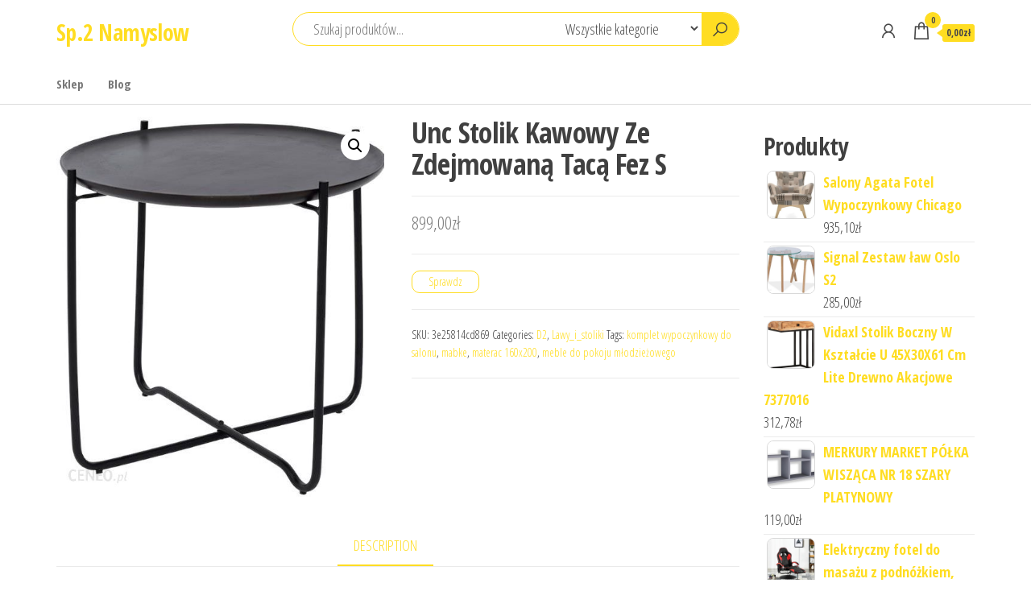

--- FILE ---
content_type: text/html; charset=UTF-8
request_url: https://sp2namyslow.pl/produkt/unc-stolik-kawowy-ze-zdejmowana-taca-fez-s/
body_size: 16603
content:
<!DOCTYPE html>
<html lang="pl-PL">
    <head>
        <meta charset="UTF-8">
        <meta name="viewport" content="width=device-width, initial-scale=1">
        <link rel="profile" href="http://gmpg.org/xfn/11">
        <title>Unc Stolik Kawowy Ze Zdejmowaną Tacą Fez S &#8211; Sp.2 Namyslow</title>
<meta name='robots' content='max-image-preview:large' />
<link rel='dns-prefetch' href='//fonts.googleapis.com' />
<link href='https://fonts.gstatic.com' crossorigin rel='preconnect' />
<link rel="alternate" type="application/rss+xml" title="Sp.2 Namyslow &raquo; Kanał z wpisami" href="https://sp2namyslow.pl/feed/" />
<link rel="alternate" type="application/rss+xml" title="Sp.2 Namyslow &raquo; Kanał z komentarzami" href="https://sp2namyslow.pl/comments/feed/" />
<link rel="alternate" type="application/rss+xml" title="Sp.2 Namyslow &raquo; Unc Stolik Kawowy Ze Zdejmowaną Tacą Fez S Kanał z komentarzami" href="https://sp2namyslow.pl/produkt/unc-stolik-kawowy-ze-zdejmowana-taca-fez-s/feed/" />
<link rel="alternate" title="oEmbed (JSON)" type="application/json+oembed" href="https://sp2namyslow.pl/wp-json/oembed/1.0/embed?url=https%3A%2F%2Fsp2namyslow.pl%2Fprodukt%2Func-stolik-kawowy-ze-zdejmowana-taca-fez-s%2F" />
<link rel="alternate" title="oEmbed (XML)" type="text/xml+oembed" href="https://sp2namyslow.pl/wp-json/oembed/1.0/embed?url=https%3A%2F%2Fsp2namyslow.pl%2Fprodukt%2Func-stolik-kawowy-ze-zdejmowana-taca-fez-s%2F&#038;format=xml" />
<style id='wp-img-auto-sizes-contain-inline-css' type='text/css'>
img:is([sizes=auto i],[sizes^="auto," i]){contain-intrinsic-size:3000px 1500px}
/*# sourceURL=wp-img-auto-sizes-contain-inline-css */
</style>
<style id='wp-emoji-styles-inline-css' type='text/css'>

	img.wp-smiley, img.emoji {
		display: inline !important;
		border: none !important;
		box-shadow: none !important;
		height: 1em !important;
		width: 1em !important;
		margin: 0 0.07em !important;
		vertical-align: -0.1em !important;
		background: none !important;
		padding: 0 !important;
	}
/*# sourceURL=wp-emoji-styles-inline-css */
</style>
<style id='wp-block-library-inline-css' type='text/css'>
:root{--wp-block-synced-color:#7a00df;--wp-block-synced-color--rgb:122,0,223;--wp-bound-block-color:var(--wp-block-synced-color);--wp-editor-canvas-background:#ddd;--wp-admin-theme-color:#007cba;--wp-admin-theme-color--rgb:0,124,186;--wp-admin-theme-color-darker-10:#006ba1;--wp-admin-theme-color-darker-10--rgb:0,107,160.5;--wp-admin-theme-color-darker-20:#005a87;--wp-admin-theme-color-darker-20--rgb:0,90,135;--wp-admin-border-width-focus:2px}@media (min-resolution:192dpi){:root{--wp-admin-border-width-focus:1.5px}}.wp-element-button{cursor:pointer}:root .has-very-light-gray-background-color{background-color:#eee}:root .has-very-dark-gray-background-color{background-color:#313131}:root .has-very-light-gray-color{color:#eee}:root .has-very-dark-gray-color{color:#313131}:root .has-vivid-green-cyan-to-vivid-cyan-blue-gradient-background{background:linear-gradient(135deg,#00d084,#0693e3)}:root .has-purple-crush-gradient-background{background:linear-gradient(135deg,#34e2e4,#4721fb 50%,#ab1dfe)}:root .has-hazy-dawn-gradient-background{background:linear-gradient(135deg,#faaca8,#dad0ec)}:root .has-subdued-olive-gradient-background{background:linear-gradient(135deg,#fafae1,#67a671)}:root .has-atomic-cream-gradient-background{background:linear-gradient(135deg,#fdd79a,#004a59)}:root .has-nightshade-gradient-background{background:linear-gradient(135deg,#330968,#31cdcf)}:root .has-midnight-gradient-background{background:linear-gradient(135deg,#020381,#2874fc)}:root{--wp--preset--font-size--normal:16px;--wp--preset--font-size--huge:42px}.has-regular-font-size{font-size:1em}.has-larger-font-size{font-size:2.625em}.has-normal-font-size{font-size:var(--wp--preset--font-size--normal)}.has-huge-font-size{font-size:var(--wp--preset--font-size--huge)}.has-text-align-center{text-align:center}.has-text-align-left{text-align:left}.has-text-align-right{text-align:right}.has-fit-text{white-space:nowrap!important}#end-resizable-editor-section{display:none}.aligncenter{clear:both}.items-justified-left{justify-content:flex-start}.items-justified-center{justify-content:center}.items-justified-right{justify-content:flex-end}.items-justified-space-between{justify-content:space-between}.screen-reader-text{border:0;clip-path:inset(50%);height:1px;margin:-1px;overflow:hidden;padding:0;position:absolute;width:1px;word-wrap:normal!important}.screen-reader-text:focus{background-color:#ddd;clip-path:none;color:#444;display:block;font-size:1em;height:auto;left:5px;line-height:normal;padding:15px 23px 14px;text-decoration:none;top:5px;width:auto;z-index:100000}html :where(.has-border-color){border-style:solid}html :where([style*=border-top-color]){border-top-style:solid}html :where([style*=border-right-color]){border-right-style:solid}html :where([style*=border-bottom-color]){border-bottom-style:solid}html :where([style*=border-left-color]){border-left-style:solid}html :where([style*=border-width]){border-style:solid}html :where([style*=border-top-width]){border-top-style:solid}html :where([style*=border-right-width]){border-right-style:solid}html :where([style*=border-bottom-width]){border-bottom-style:solid}html :where([style*=border-left-width]){border-left-style:solid}html :where(img[class*=wp-image-]){height:auto;max-width:100%}:where(figure){margin:0 0 1em}html :where(.is-position-sticky){--wp-admin--admin-bar--position-offset:var(--wp-admin--admin-bar--height,0px)}@media screen and (max-width:600px){html :where(.is-position-sticky){--wp-admin--admin-bar--position-offset:0px}}

/*# sourceURL=wp-block-library-inline-css */
</style><style id='wp-block-page-list-inline-css' type='text/css'>
.wp-block-navigation .wp-block-page-list{align-items:var(--navigation-layout-align,initial);background-color:inherit;display:flex;flex-direction:var(--navigation-layout-direction,initial);flex-wrap:var(--navigation-layout-wrap,wrap);justify-content:var(--navigation-layout-justify,initial)}.wp-block-navigation .wp-block-navigation-item{background-color:inherit}.wp-block-page-list{box-sizing:border-box}
/*# sourceURL=https://sp2namyslow.pl/wp-includes/blocks/page-list/style.min.css */
</style>
<style id='wp-block-group-inline-css' type='text/css'>
.wp-block-group{box-sizing:border-box}:where(.wp-block-group.wp-block-group-is-layout-constrained){position:relative}
/*# sourceURL=https://sp2namyslow.pl/wp-includes/blocks/group/style.min.css */
</style>
<style id='global-styles-inline-css' type='text/css'>
:root{--wp--preset--aspect-ratio--square: 1;--wp--preset--aspect-ratio--4-3: 4/3;--wp--preset--aspect-ratio--3-4: 3/4;--wp--preset--aspect-ratio--3-2: 3/2;--wp--preset--aspect-ratio--2-3: 2/3;--wp--preset--aspect-ratio--16-9: 16/9;--wp--preset--aspect-ratio--9-16: 9/16;--wp--preset--color--black: #000000;--wp--preset--color--cyan-bluish-gray: #abb8c3;--wp--preset--color--white: #ffffff;--wp--preset--color--pale-pink: #f78da7;--wp--preset--color--vivid-red: #cf2e2e;--wp--preset--color--luminous-vivid-orange: #ff6900;--wp--preset--color--luminous-vivid-amber: #fcb900;--wp--preset--color--light-green-cyan: #7bdcb5;--wp--preset--color--vivid-green-cyan: #00d084;--wp--preset--color--pale-cyan-blue: #8ed1fc;--wp--preset--color--vivid-cyan-blue: #0693e3;--wp--preset--color--vivid-purple: #9b51e0;--wp--preset--gradient--vivid-cyan-blue-to-vivid-purple: linear-gradient(135deg,rgb(6,147,227) 0%,rgb(155,81,224) 100%);--wp--preset--gradient--light-green-cyan-to-vivid-green-cyan: linear-gradient(135deg,rgb(122,220,180) 0%,rgb(0,208,130) 100%);--wp--preset--gradient--luminous-vivid-amber-to-luminous-vivid-orange: linear-gradient(135deg,rgb(252,185,0) 0%,rgb(255,105,0) 100%);--wp--preset--gradient--luminous-vivid-orange-to-vivid-red: linear-gradient(135deg,rgb(255,105,0) 0%,rgb(207,46,46) 100%);--wp--preset--gradient--very-light-gray-to-cyan-bluish-gray: linear-gradient(135deg,rgb(238,238,238) 0%,rgb(169,184,195) 100%);--wp--preset--gradient--cool-to-warm-spectrum: linear-gradient(135deg,rgb(74,234,220) 0%,rgb(151,120,209) 20%,rgb(207,42,186) 40%,rgb(238,44,130) 60%,rgb(251,105,98) 80%,rgb(254,248,76) 100%);--wp--preset--gradient--blush-light-purple: linear-gradient(135deg,rgb(255,206,236) 0%,rgb(152,150,240) 100%);--wp--preset--gradient--blush-bordeaux: linear-gradient(135deg,rgb(254,205,165) 0%,rgb(254,45,45) 50%,rgb(107,0,62) 100%);--wp--preset--gradient--luminous-dusk: linear-gradient(135deg,rgb(255,203,112) 0%,rgb(199,81,192) 50%,rgb(65,88,208) 100%);--wp--preset--gradient--pale-ocean: linear-gradient(135deg,rgb(255,245,203) 0%,rgb(182,227,212) 50%,rgb(51,167,181) 100%);--wp--preset--gradient--electric-grass: linear-gradient(135deg,rgb(202,248,128) 0%,rgb(113,206,126) 100%);--wp--preset--gradient--midnight: linear-gradient(135deg,rgb(2,3,129) 0%,rgb(40,116,252) 100%);--wp--preset--font-size--small: 13px;--wp--preset--font-size--medium: 20px;--wp--preset--font-size--large: 36px;--wp--preset--font-size--x-large: 42px;--wp--preset--spacing--20: 0.44rem;--wp--preset--spacing--30: 0.67rem;--wp--preset--spacing--40: 1rem;--wp--preset--spacing--50: 1.5rem;--wp--preset--spacing--60: 2.25rem;--wp--preset--spacing--70: 3.38rem;--wp--preset--spacing--80: 5.06rem;--wp--preset--shadow--natural: 6px 6px 9px rgba(0, 0, 0, 0.2);--wp--preset--shadow--deep: 12px 12px 50px rgba(0, 0, 0, 0.4);--wp--preset--shadow--sharp: 6px 6px 0px rgba(0, 0, 0, 0.2);--wp--preset--shadow--outlined: 6px 6px 0px -3px rgb(255, 255, 255), 6px 6px rgb(0, 0, 0);--wp--preset--shadow--crisp: 6px 6px 0px rgb(0, 0, 0);}:where(.is-layout-flex){gap: 0.5em;}:where(.is-layout-grid){gap: 0.5em;}body .is-layout-flex{display: flex;}.is-layout-flex{flex-wrap: wrap;align-items: center;}.is-layout-flex > :is(*, div){margin: 0;}body .is-layout-grid{display: grid;}.is-layout-grid > :is(*, div){margin: 0;}:where(.wp-block-columns.is-layout-flex){gap: 2em;}:where(.wp-block-columns.is-layout-grid){gap: 2em;}:where(.wp-block-post-template.is-layout-flex){gap: 1.25em;}:where(.wp-block-post-template.is-layout-grid){gap: 1.25em;}.has-black-color{color: var(--wp--preset--color--black) !important;}.has-cyan-bluish-gray-color{color: var(--wp--preset--color--cyan-bluish-gray) !important;}.has-white-color{color: var(--wp--preset--color--white) !important;}.has-pale-pink-color{color: var(--wp--preset--color--pale-pink) !important;}.has-vivid-red-color{color: var(--wp--preset--color--vivid-red) !important;}.has-luminous-vivid-orange-color{color: var(--wp--preset--color--luminous-vivid-orange) !important;}.has-luminous-vivid-amber-color{color: var(--wp--preset--color--luminous-vivid-amber) !important;}.has-light-green-cyan-color{color: var(--wp--preset--color--light-green-cyan) !important;}.has-vivid-green-cyan-color{color: var(--wp--preset--color--vivid-green-cyan) !important;}.has-pale-cyan-blue-color{color: var(--wp--preset--color--pale-cyan-blue) !important;}.has-vivid-cyan-blue-color{color: var(--wp--preset--color--vivid-cyan-blue) !important;}.has-vivid-purple-color{color: var(--wp--preset--color--vivid-purple) !important;}.has-black-background-color{background-color: var(--wp--preset--color--black) !important;}.has-cyan-bluish-gray-background-color{background-color: var(--wp--preset--color--cyan-bluish-gray) !important;}.has-white-background-color{background-color: var(--wp--preset--color--white) !important;}.has-pale-pink-background-color{background-color: var(--wp--preset--color--pale-pink) !important;}.has-vivid-red-background-color{background-color: var(--wp--preset--color--vivid-red) !important;}.has-luminous-vivid-orange-background-color{background-color: var(--wp--preset--color--luminous-vivid-orange) !important;}.has-luminous-vivid-amber-background-color{background-color: var(--wp--preset--color--luminous-vivid-amber) !important;}.has-light-green-cyan-background-color{background-color: var(--wp--preset--color--light-green-cyan) !important;}.has-vivid-green-cyan-background-color{background-color: var(--wp--preset--color--vivid-green-cyan) !important;}.has-pale-cyan-blue-background-color{background-color: var(--wp--preset--color--pale-cyan-blue) !important;}.has-vivid-cyan-blue-background-color{background-color: var(--wp--preset--color--vivid-cyan-blue) !important;}.has-vivid-purple-background-color{background-color: var(--wp--preset--color--vivid-purple) !important;}.has-black-border-color{border-color: var(--wp--preset--color--black) !important;}.has-cyan-bluish-gray-border-color{border-color: var(--wp--preset--color--cyan-bluish-gray) !important;}.has-white-border-color{border-color: var(--wp--preset--color--white) !important;}.has-pale-pink-border-color{border-color: var(--wp--preset--color--pale-pink) !important;}.has-vivid-red-border-color{border-color: var(--wp--preset--color--vivid-red) !important;}.has-luminous-vivid-orange-border-color{border-color: var(--wp--preset--color--luminous-vivid-orange) !important;}.has-luminous-vivid-amber-border-color{border-color: var(--wp--preset--color--luminous-vivid-amber) !important;}.has-light-green-cyan-border-color{border-color: var(--wp--preset--color--light-green-cyan) !important;}.has-vivid-green-cyan-border-color{border-color: var(--wp--preset--color--vivid-green-cyan) !important;}.has-pale-cyan-blue-border-color{border-color: var(--wp--preset--color--pale-cyan-blue) !important;}.has-vivid-cyan-blue-border-color{border-color: var(--wp--preset--color--vivid-cyan-blue) !important;}.has-vivid-purple-border-color{border-color: var(--wp--preset--color--vivid-purple) !important;}.has-vivid-cyan-blue-to-vivid-purple-gradient-background{background: var(--wp--preset--gradient--vivid-cyan-blue-to-vivid-purple) !important;}.has-light-green-cyan-to-vivid-green-cyan-gradient-background{background: var(--wp--preset--gradient--light-green-cyan-to-vivid-green-cyan) !important;}.has-luminous-vivid-amber-to-luminous-vivid-orange-gradient-background{background: var(--wp--preset--gradient--luminous-vivid-amber-to-luminous-vivid-orange) !important;}.has-luminous-vivid-orange-to-vivid-red-gradient-background{background: var(--wp--preset--gradient--luminous-vivid-orange-to-vivid-red) !important;}.has-very-light-gray-to-cyan-bluish-gray-gradient-background{background: var(--wp--preset--gradient--very-light-gray-to-cyan-bluish-gray) !important;}.has-cool-to-warm-spectrum-gradient-background{background: var(--wp--preset--gradient--cool-to-warm-spectrum) !important;}.has-blush-light-purple-gradient-background{background: var(--wp--preset--gradient--blush-light-purple) !important;}.has-blush-bordeaux-gradient-background{background: var(--wp--preset--gradient--blush-bordeaux) !important;}.has-luminous-dusk-gradient-background{background: var(--wp--preset--gradient--luminous-dusk) !important;}.has-pale-ocean-gradient-background{background: var(--wp--preset--gradient--pale-ocean) !important;}.has-electric-grass-gradient-background{background: var(--wp--preset--gradient--electric-grass) !important;}.has-midnight-gradient-background{background: var(--wp--preset--gradient--midnight) !important;}.has-small-font-size{font-size: var(--wp--preset--font-size--small) !important;}.has-medium-font-size{font-size: var(--wp--preset--font-size--medium) !important;}.has-large-font-size{font-size: var(--wp--preset--font-size--large) !important;}.has-x-large-font-size{font-size: var(--wp--preset--font-size--x-large) !important;}
/*# sourceURL=global-styles-inline-css */
</style>

<style id='classic-theme-styles-inline-css' type='text/css'>
/*! This file is auto-generated */
.wp-block-button__link{color:#fff;background-color:#32373c;border-radius:9999px;box-shadow:none;text-decoration:none;padding:calc(.667em + 2px) calc(1.333em + 2px);font-size:1.125em}.wp-block-file__button{background:#32373c;color:#fff;text-decoration:none}
/*# sourceURL=/wp-includes/css/classic-themes.min.css */
</style>
<link rel='stylesheet' id='photoswipe-css' href='https://sp2namyslow.pl/wp-content/plugins/woocommerce/assets/css/photoswipe/photoswipe.min.css?ver=5.1.3' type='text/css' media='all' />
<link rel='stylesheet' id='photoswipe-default-skin-css' href='https://sp2namyslow.pl/wp-content/plugins/woocommerce/assets/css/photoswipe/default-skin/default-skin.min.css?ver=5.1.3' type='text/css' media='all' />
<link rel='stylesheet' id='woocommerce-layout-css' href='https://sp2namyslow.pl/wp-content/plugins/woocommerce/assets/css/woocommerce-layout.css?ver=5.1.3' type='text/css' media='all' />
<link rel='stylesheet' id='woocommerce-smallscreen-css' href='https://sp2namyslow.pl/wp-content/plugins/woocommerce/assets/css/woocommerce-smallscreen.css?ver=5.1.3' type='text/css' media='only screen and (max-width: 768px)' />
<link rel='stylesheet' id='woocommerce-general-css' href='https://sp2namyslow.pl/wp-content/plugins/woocommerce/assets/css/woocommerce.css?ver=5.1.3' type='text/css' media='all' />
<style id='woocommerce-inline-inline-css' type='text/css'>
.woocommerce form .form-row .required { visibility: visible; }
/*# sourceURL=woocommerce-inline-inline-css */
</style>
<link rel='stylesheet' id='envo-shop-fonts-css' href='https://fonts.googleapis.com/css?family=Open+Sans+Condensed%3A300%2C500%2C700&#038;subset=cyrillic%2Ccyrillic-ext%2Cgreek%2Cgreek-ext%2Clatin-ext%2Cvietnamese' type='text/css' media='all' />
<link rel='stylesheet' id='bootstrap-css' href='https://sp2namyslow.pl/wp-content/themes/envo-shop/css/bootstrap.css?ver=3.3.7' type='text/css' media='all' />
<link rel='stylesheet' id='mmenu-light-css' href='https://sp2namyslow.pl/wp-content/themes/envo-shop/css/mmenu-light.min.css?ver=1.0.9' type='text/css' media='all' />
<link rel='stylesheet' id='envo-shop-stylesheet-css' href='https://sp2namyslow.pl/wp-content/themes/envo-shop/style.css?ver=1.0.9' type='text/css' media='all' />
<link rel='stylesheet' id='line-awesome-css' href='https://sp2namyslow.pl/wp-content/themes/envo-shop/css/line-awesome.min.css?ver=1.3.0' type='text/css' media='all' />
<script type="text/javascript" src="https://sp2namyslow.pl/wp-includes/js/jquery/jquery.min.js?ver=3.7.1" id="jquery-core-js"></script>
<script type="text/javascript" src="https://sp2namyslow.pl/wp-includes/js/jquery/jquery-migrate.min.js?ver=3.4.1" id="jquery-migrate-js"></script>
<link rel="https://api.w.org/" href="https://sp2namyslow.pl/wp-json/" /><link rel="alternate" title="JSON" type="application/json" href="https://sp2namyslow.pl/wp-json/wp/v2/product/13873" /><link rel="EditURI" type="application/rsd+xml" title="RSD" href="https://sp2namyslow.pl/xmlrpc.php?rsd" />
<meta name="generator" content="WordPress 6.9" />
<meta name="generator" content="WooCommerce 5.1.3" />
<link rel="canonical" href="https://sp2namyslow.pl/produkt/unc-stolik-kawowy-ze-zdejmowana-taca-fez-s/" />
<link rel='shortlink' href='https://sp2namyslow.pl/?p=13873' />
<link rel="pingback" href="https://sp2namyslow.pl/xmlrpc.php">
	<noscript><style>.woocommerce-product-gallery{ opacity: 1 !important; }</style></noscript>
			<style type="text/css" id="wp-custom-css">
			.woocommerce ul.products li.product a img {
    height: 230px;
    object-fit: contain;
}

.woocommerce ul.products li.product .woocommerce-loop-product__title {
    height: 90px;
    overflow: hidden;
}		</style>
		    </head>
    <body id="blog" class="wp-singular product-template-default single single-product postid-13873 wp-theme-envo-shop theme-envo-shop woocommerce woocommerce-page woocommerce-no-js">
        <a class="skip-link screen-reader-text" href="#site-content">Przejdź do treści</a>        <div class="page-wrap">
            <div class="site-header container-fluid">
    <div class="container" >
        <div class="heading-row row" >
            <div class="site-heading col-md-3 hidden-xs" >
                            <div class="site-branding-logo">
                            </div>
            <div class="site-branding-text">
                                    <p class="site-title"><a href="https://sp2namyslow.pl/" rel="home">Sp.2 Namyslow</a></p>
                
                            </div><!-- .site-branding-text -->
                    </div>
            <div class="search-heading col-md-6 col-xs-12">
                                    <div class="header-search-form">
                        <form role="search" method="get" action="https://sp2namyslow.pl/">
                            <input type="hidden" name="post_type" value="product" />
                            <input class="header-search-input" name="s" type="text" placeholder="Szukaj produktów..."/>
                            <select class="header-search-select" name="product_cat">
                                <option value="">Wszystkie kategorie</option> 
                                <option value="abra">Abra (3)</option><option value="activeshop">Activeshop (3)</option><option value="actona">Actona (133)</option><option value="affek_design">Affek_Design (1)</option><option value="aj">AJ (3)</option><option value="akord">Akord (16)</option><option value="aluro">Aluro (5)</option><option value="amd_meble">AMD_Meble (3)</option><option value="arco">Arco (3)</option><option value="art-pol">Art-Pol (12)</option><option value="artex">Artex (1)</option><option value="asm">ASM (1)</option><option value="atmosphera">Atmosphera (31)</option><option value="atos">Atos (3)</option><option value="b2b_partner">B2B_Partner (19)</option><option value="barki">Barki (14)</option><option value="be_pure">Be_Pure (51)</option><option value="bejot">Bejot (1)</option><option value="beliani">Beliani (103)</option><option value="bellacasa">Bellacasa (3)</option><option value="bellamy">Bellamy (6)</option><option value="belldeco">Belldeco (17)</option><option value="bello_giardino">Bello_Giardino (1)</option><option value="bemondi">Bemondi (1)</option><option value="bigbuy_home">Bigbuy_Home (6)</option><option value="black_red_white">Black_Red_White (4)</option><option value="blomus">Blomus (1)</option><option value="bloomingville">Bloomingville (14)</option><option value="bog-fran">Bog-Fran (25)</option><option value="bogart_">BOGART_ (1)</option><option value="bolove">BoLove (1)</option><option value="boutique_pierrot">Boutique_Pierrot (8)</option><option value="cabletech">Cabletech (1)</option><option value="cama_meble">Cama_Meble (77)</option><option value="casada">Casada (2)</option><option value="chic_antique">Chic_Antique (2)</option><option value="comfort_line">Comfort_Line (1)</option><option value="comforteo">Comforteo (1)</option><option value="cosmolight">Cosmolight (5)</option><option value="cosmonova">CosmoNova (1)</option><option value="cudnemeble">CudneMeble (1)</option><option value="customform">Customform (3)</option><option value="d2">D2 (33)</option><option value="das">DAS (1)</option><option value="deante">Deante (1)</option><option value="dekodonia">Dekodonia (4)</option><option value="dekoria">Dekoria (178)</option><option value="dekort">Dekort (20)</option><option value="dig-net">Dig-Net (7)</option><option value="ditrendi">Ditrendi (11)</option><option value="doktor">Doktor (3)</option><option value="dolmar">Dolmar (18)</option><option value="domartstyl">DomArtStyl (3)</option><option value="dotdesign">DotDesign (1)</option><option value="douceur">Douceur (1)</option><option value="drewmax">Drewmax (2)</option><option value="drewnoflex">Drewnoflex (1)</option><option value="duo_dominex">Duo_Dominex (2)</option><option value="durable">Durable (5)</option><option value="duravit">Duravit (4)</option><option value="dutchbone">Dutchbone (59)</option><option value="eh_excellent_houseware">EH_Excellent_Houseware (1)</option><option value="eichholtz">Eichholtz (1)</option><option value="ekodom">Ekodom (6)</option><option value="elfa">Elfa (1)</option><option value="elior">Elior (71)</option><option value="elita">Elita (28)</option><option value="emako">Emako (2)</option><option value="endo">Endo (1)</option><option value="esteti">Esteti (8)</option><option value="estilo">Estilo (1)</option><option value="excellent_houseware">Excellent_Houseware (2)</option><option value="exline">Exline (1)</option><option value="extom">Extom (4)</option><option value="fabryka_mebli_rawa">Fabryka_Mebli_Rawa (15)</option><option value="fameg">Fameg (2)</option><option value="fatboy">Fatboy (3)</option><option value="fato_luxmeble">Fato_luxmeble (1)</option><option value="fdm">FDM (11)</option><option value="fellowes">Fellowes (1)</option><option value="floorpol">Floorpol (13)</option><option value="fmd">Fmd (16)</option><option value="forte">Forte (80)</option><option value="fotele">Fotele (971)</option><option value="frankhauer">Frankhauer (20)</option><option value="fresh">Fresh (4)</option><option value="furini">Furini (18)</option><option value="furni_home">Furni_Home (19)</option><option value="furnitex">Furnitex (5)</option><option value="gala_meble">Gala_Meble (20)</option><option value="galicja">Galicja (1)</option><option value="gante">Gante (2)</option><option value="gawin">Gawin (1)</option><option value="gedy">Gedy (1)</option><option value="gockowiak">Gockowiak (7)</option><option value="goodhome">GoodHome (3)</option><option value="grospol">Grospol (2)</option><option value="h_s_decoration">H_S_Decoration (9)</option><option value="halmar">Halmar (269)</option><option value="happy_barok">Happy_Barok (2)</option><option value="hard_head">Hard_Head (1)</option><option value="helvetia">Helvetia (42)</option><option value="hendi">Hendi (1)</option><option value="hevea">Hevea (5)</option><option value="hilding">Hilding (40)</option><option value="hk_living">Hk_Living (12)</option><option value="home_styling_collection">Home_Styling_Collection (20)</option><option value="homede">Homede (1)</option><option value="homehood">HomeHood (7)</option><option value="homelike">Homelike (4)</option><option value="homla">Homla (4)</option><option value="house_doctor">House_Doctor (11)</option><option value="hubertus">Hubertus (6)</option><option value="hubsch">Hubsch (6)</option><option value="huzaro">Huzaro (1)</option><option value="idzczak_meble">Idzczak_Meble (2)</option><option value="ikea">Ikea (8)</option><option value="inne">Inne (1)</option><option value="innovi_by_dignet">Innovi_by_Dignet (3)</option><option value="inspire">Inspire (1)</option><option value="intesi">INTESI (105)</option><option value="invicta_interior">Invicta_Interior (119)</option><option value="j-line">J-Line (6)</option><option value="jalouse_maison">Jalouse_Maison (1)</option><option value="janpol">Janpol (15)</option><option value="jarstol">Jarstol (14)</option><option value="jartrad">Jartrad (1)</option><option value="jysk">Jysk (11)</option><option value="kare_design">Kare_Design (3)</option><option value="kaszmirowysen">Kaszmirowysen (1)</option><option value="kesper">Kesper (2)</option><option value="keter">Keter (1)</option><option value="king_home">King_Home (79)</option><option value="kinghoff">KINGHOFF (1)</option><option value="kis">Kis (2)</option><option value="klose">Klose (5)</option><option value="kludo">Kludo (5)</option><option value="kokoon_design">Kokoon_Design (9)</option><option value="kolo">Kolo (1)</option><option value="komfort">Komfort (5)</option><option value="komody">Komody (582)</option><option value="komplety_wypoczynkowe">Komplety_wypoczynkowe (54)</option><option value="konsimo">Konsimo (3)</option><option value="konsole_i_sekretarzyki">Konsole_i_sekretarzyki (260)</option><option value="kontrast">Kontrast (1)</option><option value="kult">Kult (1)</option><option value="laforma">LaForma (13)</option><option value="lak_system">Lak_System (1)</option><option value="laski">Laski (3)</option><option value="lawki">Lawki (1)</option><option value="lawy_i_stoliki">Lawy_i_stoliki (976)</option><option value="le_mans_design">Le_Mans_Design (1)</option><option value="lectus">Lectus (7)</option><option value="leitmotiv">Leitmotiv (1)</option><option value="lempert">Lempert (1)</option><option value="lenart">Lenart (3)</option><option value="light_living">Light_Living (1)</option><option value="livin_hill">Livin_Hill (27)</option><option value="living_art">Living_Art (5)</option><option value="lorena_canals">Lorena_Canals (2)</option><option value="lozka">Lozka (90)</option><option value="lui_lui">lui_lui (2)</option><option value="lupus">Lupus (3)</option><option value="m_k_foam_kolo">M_K_Foam_Kolo (14)</option><option value="madam_stoltz">Madam_Stoltz (8)</option><option value="magniflex">Magniflex (2)</option><option value="malow">Malow (1)</option><option value="manufacturer">Manufacturer (1)</option><option value="marbet_style">Marbet_Style (2)</option><option value="massido">Massido (2)</option><option value="materace">Materace (116)</option><option value="materasso">Materasso (3)</option><option value="mato_design">Mato_Design (1)</option><option value="md">MD (1)</option><option value="mebel_bos">Mebel_Bos (20)</option><option value="meblar">Meblar (4)</option><option value="meble_vox">Meble_Vox (10)</option><option value="meble_wanat">Meble_Wanat (1)</option><option value="meble_wojcik">Meble_Wojcik (4)</option><option value="meblemwm">MebleMWM (1)</option><option value="meblezet">Meblezet (6)</option><option value="meblini">Meblini (1)</option><option value="meblo-trans">Meblo-Trans (2)</option><option value="meblocross">Meblocross (25)</option><option value="menu">Menu (6)</option><option value="merkury">Merkury (2)</option><option value="miloo_home">Miloo_Home (89)</option><option value="ml_meble">ML_Meble (25)</option><option value="mo_woodwork">Mo_Woodwork (1)</option><option value="modernhome">ModernHome (15)</option><option value="mollyflex">Mollyflex (3)</option><option value="mondex">Mondex (3)</option><option value="multim">Multim (1)</option><option value="muzze">Muzze (1)</option><option value="nardi">Nardi (29)</option><option value="natalia">Natalia (1)</option><option value="neo">Neo (1)</option><option value="new_design">New_Design (1)</option><option value="new_elegance">New_Elegance (2)</option><option value="new_form">New_Form (1)</option><option value="nike">Nike (1)</option><option value="nordal">Nordal (2)</option><option value="normann_copenhagen">Normann_Copenhagen (1)</option><option value="novelies">Novelies (1)</option><option value="nowy_styl">Nowy_Styl (3)</option><option value="null">null (41)</option><option value="optimum">Optimum (2)</option><option value="orange">Orange (20)</option><option value="orion">Orion (8)</option><option value="oslonaokna">Oslonaokna (10)</option><option value="pan_materac">Pan_Materac (1)</option><option value="panda">Panda (6)</option><option value="per_la_vita">Per_La_Vita (1)</option><option value="piaski">Piaski (8)</option><option value="pinio">Pinio (1)</option><option value="pm">PM (1)</option><option value="polki">Polki (914)</option><option value="polskie_pufy">Polskie_Pufy (7)</option><option value="polysan">Polysan (1)</option><option value="pozostale_meble_do_salonu">Pozostale_meble_do_salonu (318)</option><option value="pozostale_meble_do_sypialni">Pozostale_meble_do_sypialni (3)</option><option value="pro-drewex">Pro-Drewex (3)</option><option value="pro-wellness">Pro-Wellness (1)</option><option value="profim">ProfiM (28)</option><option value="proline">Proline (1)</option><option value="przechowywanie_poscieli">Przechowywanie_poscieli (3)</option><option value="pufy_i_podnozki">Pufy_i_podnozki (698)</option><option value="qeeboo">QeeBoo (2)</option><option value="ravak">Ravak (1)</option><option value="recticel">Recticel (1)</option><option value="relaks">Relaks (1)</option><option value="remember">Remember (1)</option><option value="resol">Resol (1)</option><option value="ridder">Ridder (1)</option><option value="riviera_maison">Riviera_Maison (3)</option><option value="ropez">Ropez (2)</option><option value="ruco">Ruco (1)</option><option value="salony_agata">Salony_Agata (7)</option><option value="sapho">Sapho (4)</option><option value="saska_garden">Saska_Garden (2)</option><option value="scab_design">Scab_Design (1)</option><option value="scandicsofa">Scandicsofa (4)</option><option value="scarro">Scarro (5)</option><option value="sealskin">Sealskin (3)</option><option value="sekwoja">Sekwoja (8)</option><option value="selsey">Selsey (12)</option><option value="sembella">Sembella (6)</option><option value="senpo">Senpo (1)</option><option value="signal">Signal (239)</option><option value="simpur">Simpur (1)</option><option value="sinsay">Sinsay (2)</option><option value="sitplus">Sitplus (1)</option><option value="skandi_design">Skandi_Design (1)</option><option value="sleep_o_clock">Sleep_O_Clock (3)</option><option value="sleepmed">SleepMed (2)</option><option value="songmics">Songmics (5)</option><option value="spaceo">Spaceo (30)</option><option value="springos">Springos (1)</option><option value="steens">Steens (1)</option><option value="stelaze_do_lozek">Stelaze_do_lozek (5)</option><option value="step_into_design">Step_into_design (1)</option><option value="stilista">Stilista (28)</option><option value="sweetsen">Sweetsen (1)</option><option value="szafki_nocne">Szafki_nocne (35)</option><option value="szafy">Szafy (103)</option><option value="szynaka_meble">Szynaka_Meble (28)</option><option value="tempur">Tempur (1)</option><option value="timoore">Timoore (1)</option><option value="toaletki">Toaletki (8)</option><option value="tontarelli">Tontarelli (2)</option><option value="topeshop">TopEshop (16)</option><option value="topshop">TopShop (7)</option><option value="tre">Tre (1)</option><option value="trend_line">Trend_Line (1)</option><option value="tuckano">Tuckano (8)</option><option value="tutumi">Tutumi (2)</option><option value="tvilum">Tvilum (15)</option><option value="twojpasaz_pl">Twojpasaz_Pl (7)</option><option value="umbra">Umbra (9)</option><option value="urban_nature_culture">Urban_Nature_Culture (1)</option><option value="vasagle">Vasagle (7)</option><option value="velano">Velano (8)</option><option value="vidaxl">VidaXL (1791)</option><option value="vivaldi">Vivaldi (2)</option><option value="wenko">Wenko (8)</option><option value="westwing_collection">Westwing_Collection (10)</option><option value="wideshop">WideShop (4)</option><option value="wioleks">Wioleks (7)</option><option value="wood_luck">Wood_Luck (1)</option><option value="woodica">Woodica (9)</option><option value="woood">Woood (90)</option><option value="yato">Yato (2)</option><option value="zeller">Zeller (2)</option><option value="zestawy_mebli_do_sypialni">Zestawy_mebli_do_sypialni (4)</option><option value="zoffoli">Zoffoli (1)</option><option value="zovo">Zovo (1)</option><option value="zuiver">Zuiver (75)</option>                            </select>
                            <button class="header-search-button" type="submit"><i class="la la-search" aria-hidden="true"></i></button>
                        </form>
                    </div>
                                            </div>
                            <div class="header-right col-md-3 hidden-xs" >
                                <div class="header-cart">
                <div class="header-cart-block">
                    <div class="header-cart-inner">
                        	
        <a class="cart-contents" href="https://sp2namyslow.pl" data-tooltip="Koszyk" title="Koszyk">
            <i class="la la-shopping-bag"><span class="count">0</span></i>
            <div class="amount-cart hidden-xs">0,00&#122;&#322;</div> 
        </a>
                                <ul class="site-header-cart menu list-unstyled text-center">
                            <li>
                                <div class="widget woocommerce widget_shopping_cart"><div class="widget_shopping_cart_content"></div></div>                            </li>
                        </ul>
                    </div>
                </div>
            </div>
                                            <div class="header-my-account">
                <div class="header-login"> 
                    <a href="" data-tooltip="Moje konto" title="Moje konto">
                        <i class="la la-user"></i>
                    </a>
                </div>
            </div>
                                                                    </div>	
                    </div>
    </div>
</div>
 
<div class="main-menu">
    <nav id="site-navigation" class="navbar navbar-default">     
        <div class="container">   
            <div class="navbar-header">
                <div class="site-heading mobile-heading visible-xs" >
                                <div class="site-branding-logo">
                            </div>
            <div class="site-branding-text">
                                    <p class="site-title"><a href="https://sp2namyslow.pl/" rel="home">Sp.2 Namyslow</a></p>
                
                            </div><!-- .site-branding-text -->
                        </div>
                                    <span class="navbar-brand brand-absolute visible-xs">Menu</span>
                                            <div class="mobile-cart visible-xs" >
                                        <div class="header-cart">
                <div class="header-cart-block">
                    <div class="header-cart-inner">
                        	
        <a class="cart-contents" href="https://sp2namyslow.pl" data-tooltip="Koszyk" title="Koszyk">
            <i class="la la-shopping-bag"><span class="count">0</span></i>
            <div class="amount-cart hidden-xs">0,00&#122;&#322;</div> 
        </a>
                                <ul class="site-header-cart menu list-unstyled text-center">
                            <li>
                                <div class="widget woocommerce widget_shopping_cart"><div class="widget_shopping_cart_content"></div></div>                            </li>
                        </ul>
                    </div>
                </div>
            </div>
                                    </div>	
                                                                <div class="mobile-account visible-xs" >
                                        <div class="header-my-account">
                <div class="header-login"> 
                    <a href="" data-tooltip="Moje konto" title="Moje konto">
                        <i class="la la-user"></i>
                    </a>
                </div>
            </div>
                                    </div>
                                                                <div class="mobile-wishlist visible-xs" >
                                                    </div>
                                                                <div class="mobile-compare visible-xs" >
                                                    </div>
                                        <a href="#" id="main-menu-panel" class="open-panel" data-panel="main-menu-panel">
                        <span></span>
                        <span></span>
                        <span></span>
                    </a>
                            </div>
            <div id="my-menu" class="menu-container"><ul id="menu-m" class="nav navbar-nav navbar-left"><li itemscope="itemscope" itemtype="https://www.schema.org/SiteNavigationElement" id="menu-item-21" class="menu-item menu-item-type-post_type menu-item-object-page menu-item-home current_page_parent menu-item-21 nav-item"><a title="Sklep" href="https://sp2namyslow.pl/" class="nav-link">Sklep</a></li>
<li itemscope="itemscope" itemtype="https://www.schema.org/SiteNavigationElement" id="menu-item-22" class="menu-item menu-item-type-post_type menu-item-object-page menu-item-22 nav-item"><a title="Blog" href="https://sp2namyslow.pl/blog/" class="nav-link">Blog</a></li>
</ul></div>        </div>
            </nav> 
</div>
            <div id="site-content" class="container main-container" role="main">
    <div class="page-area">
                    

<!-- start content container -->
<div class="row">
    <article class="col-md-9">
        <div class="woocommerce-notices-wrapper"></div><div id="product-13873" class="product type-product post-13873 status-publish first instock product_cat-d2 product_cat-lawy_i_stoliki product_tag-komplet-wypoczynkowy-do-salonu product_tag-mabke product_tag-materac-160x200 product_tag-meble-do-pokoju-mlodziezowego has-post-thumbnail product-type-external">

	<div class="woocommerce-product-gallery woocommerce-product-gallery--with-images woocommerce-product-gallery--columns-4 images" data-columns="4" style="opacity: 0; transition: opacity .25s ease-in-out;">
	<figure class="woocommerce-product-gallery__wrapper">
		<div data-thumb="https://sp2namyslow.pl/wp-content/uploads/2022/03/i-unc-stolik-kawowy-ze-zdejmowana-taca-fez-s-100x100.jpg" data-thumb-alt="" class="woocommerce-product-gallery__image"><a href="https://sp2namyslow.pl/wp-content/uploads/2022/03/i-unc-stolik-kawowy-ze-zdejmowana-taca-fez-s.jpg"><img width="545" height="632" src="https://sp2namyslow.pl/wp-content/uploads/2022/03/i-unc-stolik-kawowy-ze-zdejmowana-taca-fez-s.jpg" class="wp-post-image" alt="" title="i-unc-stolik-kawowy-ze-zdejmowana-taca-fez-s" data-caption="" data-src="https://sp2namyslow.pl/wp-content/uploads/2022/03/i-unc-stolik-kawowy-ze-zdejmowana-taca-fez-s.jpg" data-large_image="https://sp2namyslow.pl/wp-content/uploads/2022/03/i-unc-stolik-kawowy-ze-zdejmowana-taca-fez-s.jpg" data-large_image_width="545" data-large_image_height="632" decoding="async" fetchpriority="high" srcset="https://sp2namyslow.pl/wp-content/uploads/2022/03/i-unc-stolik-kawowy-ze-zdejmowana-taca-fez-s.jpg 545w, https://sp2namyslow.pl/wp-content/uploads/2022/03/i-unc-stolik-kawowy-ze-zdejmowana-taca-fez-s-259x300.jpg 259w" sizes="(max-width: 545px) 100vw, 545px" /></a></div>	</figure>
</div>

	<div class="summary entry-summary">
		<h1 class="product_title entry-title">Unc Stolik Kawowy Ze Zdejmowaną Tacą Fez S</h1><p class="price"><span class="woocommerce-Price-amount amount"><bdi>899,00<span class="woocommerce-Price-currencySymbol">&#122;&#322;</span></bdi></span></p>

<form class="cart" action="https://sp2namyslow.pl/1601" method="get">
	
	<button type="submit" class="single_add_to_cart_button button alt">Sprawdz</button>

	
	</form>

<div class="product_meta">

	
	
		<span class="sku_wrapper">SKU: <span class="sku">3e25814cd869</span></span>

	
	<span class="posted_in">Categories: <a href="https://sp2namyslow.pl/kategoria-produktu/d2/" rel="tag">D2</a>, <a href="https://sp2namyslow.pl/kategoria-produktu/lawy_i_stoliki/" rel="tag">Lawy_i_stoliki</a></span>
	<span class="tagged_as">Tags: <a href="https://sp2namyslow.pl/tag-produktu/komplet-wypoczynkowy-do-salonu/" rel="tag">komplet wypoczynkowy do salonu</a>, <a href="https://sp2namyslow.pl/tag-produktu/mabke/" rel="tag">mabke</a>, <a href="https://sp2namyslow.pl/tag-produktu/materac-160x200/" rel="tag">materac 160x200</a>, <a href="https://sp2namyslow.pl/tag-produktu/meble-do-pokoju-mlodziezowego/" rel="tag">meble do pokoju młodzieżowego</a></span>
	
</div>
	</div>

	
	<div class="woocommerce-tabs wc-tabs-wrapper">
		<ul class="tabs wc-tabs" role="tablist">
							<li class="description_tab" id="tab-title-description" role="tab" aria-controls="tab-description">
					<a href="#tab-description">
						Description					</a>
				</li>
					</ul>
					<div class="woocommerce-Tabs-panel woocommerce-Tabs-panel--description panel entry-content wc-tab" id="tab-description" role="tabpanel" aria-labelledby="tab-title-description">
				
	<h2>Description</h2>

<p>Półka Ontario II San remo/biały</p>
<p>Polki</p>
<p>klatki ozdobne dla ptaków, meblościanka biała, lustro bez ramy na ścianę, czym prać dywan, oświetlenie wyspy kuchennej, kanapa 120, meble kuchenne powystawowe wyprzedaż, szafa do przedpokoju z lustrem i siedziskiem, toaletka toaletka, pojemniki na sól i cukier ikea, jak ułożyć serwetki, czy niebieski pasuje do czerwonego, inspiracje pokoj, wąska szafa na przedpokój, kwietnik drewniany ikea, lampki stolowe, sklep z lampami poznań głogowska, kuchnię projekty wizualizacje</p>
<p><a href="https://ozdoba-okna.pl/karnisze-i-szyny/">szyny do firan komorniki</a></p>
			</div>
		
			</div>


	<section class="related products">

					<h2>Related products</h2>
				
		<ul class="products columns-4">

			
					<li class="product type-product post-11416 status-publish first instock product_cat-dutchbone product_cat-lawy_i_stoliki product_tag-fotel-wypoczynkowy product_tag-hokery-do-kuchni product_tag-kanapy-rozkladane has-post-thumbnail product-type-external">
	<a href="https://sp2namyslow.pl/produkt/george-azzar-stolik-kawowy-avila-z-okraglym-blatem-na-jednej-metalowej-nodze-868/" class="woocommerce-LoopProduct-link woocommerce-loop-product__link"><h2 class="woocommerce-loop-product__title">George Azzar Stolik Kawowy Avila Z Okrągłym Blatem Na Jednej Metalowej Nodze 868</h2><img width="300" height="228" src="https://sp2namyslow.pl/wp-content/uploads/2022/03/i-george-azzar-stolik-kawowy-avila-z-okraglym-blatem-na-jednej-metalowej-nodze-868-300x228.jpg" class="attachment-woocommerce_thumbnail size-woocommerce_thumbnail" alt="" decoding="async" />
	<span class="price"><span class="woocommerce-Price-amount amount"><bdi>1599,00<span class="woocommerce-Price-currencySymbol">&#122;&#322;</span></bdi></span></span>
</a><a href="https://sp2namyslow.pl/371" data-quantity="1" class="button product_type_external" data-product_id="11416" data-product_sku="f57a3113f500" aria-label="Sprawdz" rel="nofollow">Sprawdz</a>        <div class="product-compare-wishlist">
                    </div>
        </li>

			
					<li class="product type-product post-11534 status-publish instock product_cat-lawy_i_stoliki product_cat-vidaxl product_tag-lawy product_tag-lozka-160x200 product_tag-materac-180x200 product_tag-narozniki-skorzane product_tag-serwis-obiadowy product_tag-stolik-kawowy product_tag-zastawa-stolowa has-post-thumbnail product-type-external">
	<a href="https://sp2namyslow.pl/produkt/vidaxl-stoliki-wsuwane-pod-siebie-3szt-biale-z-polyskiem-plyta-808537/" class="woocommerce-LoopProduct-link woocommerce-loop-product__link"><h2 class="woocommerce-loop-product__title">Vidaxl Stoliki Wsuwane Pod Siebie 3Szt. Białe Z Połyskiem Płyta 808537</h2><img width="300" height="300" src="https://sp2namyslow.pl/wp-content/uploads/2022/03/i-vidaxl-stoliki-wsuwane-pod-siebie-3szt-biale-z-polyskiem-plyta-808537-300x300.jpg" class="attachment-woocommerce_thumbnail size-woocommerce_thumbnail" alt="" decoding="async" srcset="https://sp2namyslow.pl/wp-content/uploads/2022/03/i-vidaxl-stoliki-wsuwane-pod-siebie-3szt-biale-z-polyskiem-plyta-808537-300x300.jpg 300w, https://sp2namyslow.pl/wp-content/uploads/2022/03/i-vidaxl-stoliki-wsuwane-pod-siebie-3szt-biale-z-polyskiem-plyta-808537.jpg 1024w, https://sp2namyslow.pl/wp-content/uploads/2022/03/i-vidaxl-stoliki-wsuwane-pod-siebie-3szt-biale-z-polyskiem-plyta-808537-150x150.jpg 150w, https://sp2namyslow.pl/wp-content/uploads/2022/03/i-vidaxl-stoliki-wsuwane-pod-siebie-3szt-biale-z-polyskiem-plyta-808537-768x768.jpg 768w, https://sp2namyslow.pl/wp-content/uploads/2022/03/i-vidaxl-stoliki-wsuwane-pod-siebie-3szt-biale-z-polyskiem-plyta-808537-600x600.jpg 600w, https://sp2namyslow.pl/wp-content/uploads/2022/03/i-vidaxl-stoliki-wsuwane-pod-siebie-3szt-biale-z-polyskiem-plyta-808537-100x100.jpg 100w" sizes="(max-width: 300px) 100vw, 300px" />
	<span class="price"><span class="woocommerce-Price-amount amount"><bdi>180,07<span class="woocommerce-Price-currencySymbol">&#122;&#322;</span></bdi></span></span>
</a><a href="https://sp2namyslow.pl/430" data-quantity="1" class="button product_type_external" data-product_id="11534" data-product_sku="f434f3e20516" aria-label="Sprawdz" rel="nofollow">Sprawdz</a>        <div class="product-compare-wishlist">
                    </div>
        </li>

			
					<li class="product type-product post-11504 status-publish instock product_cat-halmar product_cat-lawy_i_stoliki product_tag-fotele-biurowe product_tag-lampy-stojace-do-salonu product_tag-lampy-wiszace-do-salonu product_tag-projektowanie-kuchni product_tag-stoliki-kawowe has-post-thumbnail product-type-external">
	<a href="https://sp2namyslow.pl/produkt/halmar-zestaw-2-law-mercury/" class="woocommerce-LoopProduct-link woocommerce-loop-product__link"><h2 class="woocommerce-loop-product__title">Halmar Zestaw 2 Ław Mercury</h2><img width="300" height="300" src="https://sp2namyslow.pl/wp-content/uploads/2022/03/i-halmar-zestaw-2-law-mercury-300x300.jpg" class="attachment-woocommerce_thumbnail size-woocommerce_thumbnail" alt="" decoding="async" loading="lazy" srcset="https://sp2namyslow.pl/wp-content/uploads/2022/03/i-halmar-zestaw-2-law-mercury-300x300.jpg 300w, https://sp2namyslow.pl/wp-content/uploads/2022/03/i-halmar-zestaw-2-law-mercury-150x150.jpg 150w, https://sp2namyslow.pl/wp-content/uploads/2022/03/i-halmar-zestaw-2-law-mercury-100x100.jpg 100w" sizes="auto, (max-width: 300px) 100vw, 300px" />
	<span class="price"><span class="woocommerce-Price-amount amount"><bdi>1135,00<span class="woocommerce-Price-currencySymbol">&#122;&#322;</span></bdi></span></span>
</a><a href="https://sp2namyslow.pl/415" data-quantity="1" class="button product_type_external" data-product_id="11504" data-product_sku="7d97fe32ca1f" aria-label="Sprawdz" rel="nofollow">Sprawdz</a>        <div class="product-compare-wishlist">
                    </div>
        </li>

			
					<li class="product type-product post-11372 status-publish last instock product_cat-lawy_i_stoliki product_cat-zuiver product_tag-biurko product_tag-fotel-biurowy product_tag-komody product_tag-sofa-rozkladana-do-przodu product_tag-stelaze-do-lozek product_tag-stol-do-jadalni-rozkladany has-post-thumbnail product-type-external">
	<a href="https://sp2namyslow.pl/produkt/bm-housing-stolik-kawowy-glam-bialy-szeroki-7015/" class="woocommerce-LoopProduct-link woocommerce-loop-product__link"><h2 class="woocommerce-loop-product__title">Bm Housing Stolik Kawowy Glam Biały Szeroki 7015</h2><img width="257" height="186" src="https://sp2namyslow.pl/wp-content/uploads/2022/03/i-bm-housing-stolik-kawowy-glam-bialy-szeroki-7015.jpg" class="attachment-woocommerce_thumbnail size-woocommerce_thumbnail" alt="" decoding="async" loading="lazy" />
	<span class="price"><span class="woocommerce-Price-amount amount"><bdi>1899,00<span class="woocommerce-Price-currencySymbol">&#122;&#322;</span></bdi></span></span>
</a><a href="https://sp2namyslow.pl/349" data-quantity="1" class="button product_type_external" data-product_id="11372" data-product_sku="6f2607279847" aria-label="Sprawdz" rel="nofollow">Sprawdz</a>        <div class="product-compare-wishlist">
                    </div>
        </li>

			
		</ul>

	</section>
	</div>

    </article>       
        <aside id="sidebar" class="col-md-3">
        <div id="block-6" class="widget widget_block">
<div class="wp-block-group"><div class="wp-block-group__inner-container is-layout-flow wp-block-group-is-layout-flow"><div class="widget woocommerce widget_products"><h2 class="widgettitle">Produkty</h2><ul class="product_list_widget"><li>
	
	<a href="https://sp2namyslow.pl/produkt/salony-agata-fotel-wypoczynkowy-chicago/">
		<img loading="lazy" decoding="async" width="300" height="300" src="https://sp2namyslow.pl/wp-content/uploads/2022/03/i-salony-agata-fotel-wypoczynkowy-chicago-300x300.jpg" class="attachment-woocommerce_thumbnail size-woocommerce_thumbnail" alt="" srcset="https://sp2namyslow.pl/wp-content/uploads/2022/03/i-salony-agata-fotel-wypoczynkowy-chicago-300x300.jpg 300w, https://sp2namyslow.pl/wp-content/uploads/2022/03/i-salony-agata-fotel-wypoczynkowy-chicago-150x150.jpg 150w, https://sp2namyslow.pl/wp-content/uploads/2022/03/i-salony-agata-fotel-wypoczynkowy-chicago-100x100.jpg 100w" sizes="auto, (max-width: 300px) 100vw, 300px" />		<span class="product-title">Salony Agata Fotel Wypoczynkowy Chicago</span>
	</a>

				
	<span class="woocommerce-Price-amount amount"><bdi>935,10<span class="woocommerce-Price-currencySymbol">&#122;&#322;</span></bdi></span>
	</li>
<li>
	
	<a href="https://sp2namyslow.pl/produkt/signal-zestaw-law-oslo-s2/">
		<img loading="lazy" decoding="async" width="300" height="300" src="https://sp2namyslow.pl/wp-content/uploads/2022/03/i-signal-zestaw-law-oslo-s2-300x300.jpg" class="attachment-woocommerce_thumbnail size-woocommerce_thumbnail" alt="" srcset="https://sp2namyslow.pl/wp-content/uploads/2022/03/i-signal-zestaw-law-oslo-s2-300x300.jpg 300w, https://sp2namyslow.pl/wp-content/uploads/2022/03/i-signal-zestaw-law-oslo-s2-150x150.jpg 150w, https://sp2namyslow.pl/wp-content/uploads/2022/03/i-signal-zestaw-law-oslo-s2-100x100.jpg 100w" sizes="auto, (max-width: 300px) 100vw, 300px" />		<span class="product-title">Signal Zestaw ław Oslo S2</span>
	</a>

				
	<span class="woocommerce-Price-amount amount"><bdi>285,00<span class="woocommerce-Price-currencySymbol">&#122;&#322;</span></bdi></span>
	</li>
<li>
	
	<a href="https://sp2namyslow.pl/produkt/vidaxl-stolik-boczny-w-ksztalcie-u-45x30x61-cm-lite-drewno-akacjowe-7377016/">
		<img loading="lazy" decoding="async" width="300" height="300" src="https://sp2namyslow.pl/wp-content/uploads/2022/03/i-vidaxl-stolik-boczny-w-ksztalcie-u-45x30x61-cm-lite-drewno-akacjowe-7377016-300x300.jpg" class="attachment-woocommerce_thumbnail size-woocommerce_thumbnail" alt="" srcset="https://sp2namyslow.pl/wp-content/uploads/2022/03/i-vidaxl-stolik-boczny-w-ksztalcie-u-45x30x61-cm-lite-drewno-akacjowe-7377016-300x300.jpg 300w, https://sp2namyslow.pl/wp-content/uploads/2022/03/i-vidaxl-stolik-boczny-w-ksztalcie-u-45x30x61-cm-lite-drewno-akacjowe-7377016-150x150.jpg 150w, https://sp2namyslow.pl/wp-content/uploads/2022/03/i-vidaxl-stolik-boczny-w-ksztalcie-u-45x30x61-cm-lite-drewno-akacjowe-7377016-100x100.jpg 100w" sizes="auto, (max-width: 300px) 100vw, 300px" />		<span class="product-title">Vidaxl Stolik Boczny W Kształcie U 45X30X61 Cm Lite Drewno Akacjowe 7377016</span>
	</a>

				
	<span class="woocommerce-Price-amount amount"><bdi>312,78<span class="woocommerce-Price-currencySymbol">&#122;&#322;</span></bdi></span>
	</li>
<li>
	
	<a href="https://sp2namyslow.pl/produkt/merkury-market-polka-wiszaca-nr-18-szary-platynowy/">
		<img loading="lazy" decoding="async" width="300" height="300" src="https://sp2namyslow.pl/wp-content/uploads/2022/03/i-merkury-market-polka-wiszaca-nr-18-szary-platynowy-300x300.jpg" class="attachment-woocommerce_thumbnail size-woocommerce_thumbnail" alt="" srcset="https://sp2namyslow.pl/wp-content/uploads/2022/03/i-merkury-market-polka-wiszaca-nr-18-szary-platynowy-300x300.jpg 300w, https://sp2namyslow.pl/wp-content/uploads/2022/03/i-merkury-market-polka-wiszaca-nr-18-szary-platynowy-150x150.jpg 150w, https://sp2namyslow.pl/wp-content/uploads/2022/03/i-merkury-market-polka-wiszaca-nr-18-szary-platynowy-100x100.jpg 100w" sizes="auto, (max-width: 300px) 100vw, 300px" />		<span class="product-title">MERKURY MARKET PÓŁKA WISZĄCA NR 18 SZARY PLATYNOWY</span>
	</a>

				
	<span class="woocommerce-Price-amount amount"><bdi>119,00<span class="woocommerce-Price-currencySymbol">&#122;&#322;</span></bdi></span>
	</li>
<li>
	
	<a href="https://sp2namyslow.pl/produkt/elektryczny-fotel-do-masazu-z-podnozkiem-czerwony-ekoskora/">
		<img loading="lazy" decoding="async" width="300" height="300" src="https://sp2namyslow.pl/wp-content/uploads/2022/03/i-elektryczny-fotel-do-masazu-z-podnozkiem-czerwony-ekoskora-300x300.jpg" class="attachment-woocommerce_thumbnail size-woocommerce_thumbnail" alt="" srcset="https://sp2namyslow.pl/wp-content/uploads/2022/03/i-elektryczny-fotel-do-masazu-z-podnozkiem-czerwony-ekoskora-300x300.jpg 300w, https://sp2namyslow.pl/wp-content/uploads/2022/03/i-elektryczny-fotel-do-masazu-z-podnozkiem-czerwony-ekoskora.jpg 1024w, https://sp2namyslow.pl/wp-content/uploads/2022/03/i-elektryczny-fotel-do-masazu-z-podnozkiem-czerwony-ekoskora-150x150.jpg 150w, https://sp2namyslow.pl/wp-content/uploads/2022/03/i-elektryczny-fotel-do-masazu-z-podnozkiem-czerwony-ekoskora-768x768.jpg 768w, https://sp2namyslow.pl/wp-content/uploads/2022/03/i-elektryczny-fotel-do-masazu-z-podnozkiem-czerwony-ekoskora-600x600.jpg 600w, https://sp2namyslow.pl/wp-content/uploads/2022/03/i-elektryczny-fotel-do-masazu-z-podnozkiem-czerwony-ekoskora-100x100.jpg 100w" sizes="auto, (max-width: 300px) 100vw, 300px" />		<span class="product-title">Elektryczny fotel do masażu z podnóżkiem, czerwony, ekoskóra</span>
	</a>

				
	<span class="woocommerce-Price-amount amount"><bdi>857,64<span class="woocommerce-Price-currencySymbol">&#122;&#322;</span></bdi></span>
	</li>
<li>
	
	<a href="https://sp2namyslow.pl/produkt/vidaxl-stolik-kawowy-szarosc-betonu-115x60x31-plyta-wiorowa/">
		<img loading="lazy" decoding="async" width="300" height="300" src="https://sp2namyslow.pl/wp-content/uploads/2022/03/i-vidaxl-stolik-kawowy-szarosc-betonu-115x60x31-plyta-wiorowa-300x300.jpg" class="attachment-woocommerce_thumbnail size-woocommerce_thumbnail" alt="" srcset="https://sp2namyslow.pl/wp-content/uploads/2022/03/i-vidaxl-stolik-kawowy-szarosc-betonu-115x60x31-plyta-wiorowa-300x300.jpg 300w, https://sp2namyslow.pl/wp-content/uploads/2022/03/i-vidaxl-stolik-kawowy-szarosc-betonu-115x60x31-plyta-wiorowa.jpg 1024w, https://sp2namyslow.pl/wp-content/uploads/2022/03/i-vidaxl-stolik-kawowy-szarosc-betonu-115x60x31-plyta-wiorowa-150x150.jpg 150w, https://sp2namyslow.pl/wp-content/uploads/2022/03/i-vidaxl-stolik-kawowy-szarosc-betonu-115x60x31-plyta-wiorowa-768x768.jpg 768w, https://sp2namyslow.pl/wp-content/uploads/2022/03/i-vidaxl-stolik-kawowy-szarosc-betonu-115x60x31-plyta-wiorowa-600x600.jpg 600w, https://sp2namyslow.pl/wp-content/uploads/2022/03/i-vidaxl-stolik-kawowy-szarosc-betonu-115x60x31-plyta-wiorowa-100x100.jpg 100w" sizes="auto, (max-width: 300px) 100vw, 300px" />		<span class="product-title">Vidaxl Stolik Kawowy Szarość Betonu 115X60X31 Płyta Wiórowa</span>
	</a>

				
	<span class="woocommerce-Price-amount amount"><bdi>244,82<span class="woocommerce-Price-currencySymbol">&#122;&#322;</span></bdi></span>
	</li>
<li>
	
	<a href="https://sp2namyslow.pl/produkt/vidaxl-fotel-bujany-z-kremowa-poduszka-lite-drewno-tekowe/">
		<img loading="lazy" decoding="async" width="300" height="300" src="https://sp2namyslow.pl/wp-content/uploads/2022/03/i-vidaxl-fotel-bujany-z-kremowa-poduszka-lite-drewno-tekowe-300x300.jpg" class="attachment-woocommerce_thumbnail size-woocommerce_thumbnail" alt="" srcset="https://sp2namyslow.pl/wp-content/uploads/2022/03/i-vidaxl-fotel-bujany-z-kremowa-poduszka-lite-drewno-tekowe-300x300.jpg 300w, https://sp2namyslow.pl/wp-content/uploads/2022/03/i-vidaxl-fotel-bujany-z-kremowa-poduszka-lite-drewno-tekowe-150x150.jpg 150w, https://sp2namyslow.pl/wp-content/uploads/2022/03/i-vidaxl-fotel-bujany-z-kremowa-poduszka-lite-drewno-tekowe-100x100.jpg 100w" sizes="auto, (max-width: 300px) 100vw, 300px" />		<span class="product-title">vidaXL Fotel bujany z kremową poduszką, lite drewno tekowe</span>
	</a>

				
	<span class="woocommerce-Price-amount amount"><bdi>969,41<span class="woocommerce-Price-currencySymbol">&#122;&#322;</span></bdi></span>
	</li>
<li>
	
	<a href="https://sp2namyslow.pl/produkt/vidaxl-szafka-nocna-40x30x45cm-lite-drewno-mango/">
		<img loading="lazy" decoding="async" width="300" height="300" src="https://sp2namyslow.pl/wp-content/uploads/2022/03/i-vidaxl-szafka-nocna-40x30x45cm-lite-drewno-mango-300x300.jpg" class="attachment-woocommerce_thumbnail size-woocommerce_thumbnail" alt="" srcset="https://sp2namyslow.pl/wp-content/uploads/2022/03/i-vidaxl-szafka-nocna-40x30x45cm-lite-drewno-mango-300x300.jpg 300w, https://sp2namyslow.pl/wp-content/uploads/2022/03/i-vidaxl-szafka-nocna-40x30x45cm-lite-drewno-mango-150x150.jpg 150w, https://sp2namyslow.pl/wp-content/uploads/2022/03/i-vidaxl-szafka-nocna-40x30x45cm-lite-drewno-mango-100x100.jpg 100w" sizes="auto, (max-width: 300px) 100vw, 300px" />		<span class="product-title">Vidaxl Szafka Nocna 40X30X45Cm Lite Drewno Mango</span>
	</a>

				
	<span class="woocommerce-Price-amount amount"><bdi>391,53<span class="woocommerce-Price-currencySymbol">&#122;&#322;</span></bdi></span>
	</li>
<li>
	
	<a href="https://sp2namyslow.pl/produkt/umbra-polka-z-kwietnikiem-s-czarna-cubist/">
		<img loading="lazy" decoding="async" width="300" height="194" src="https://sp2namyslow.pl/wp-content/uploads/2022/03/i-umbra-polka-z-kwietnikiem-s-czarna-cubist-300x194.jpg" class="attachment-woocommerce_thumbnail size-woocommerce_thumbnail" alt="" />		<span class="product-title">Umbra - Półka z kwietnikiem, S, czarna, Cubist</span>
	</a>

				
	<span class="woocommerce-Price-amount amount"><bdi>178,00<span class="woocommerce-Price-currencySymbol">&#122;&#322;</span></bdi></span>
	</li>
<li>
	
	<a href="https://sp2namyslow.pl/produkt/halmar-titan-popielaty/">
		<img loading="lazy" decoding="async" width="300" height="300" src="https://sp2namyslow.pl/wp-content/uploads/2022/03/i-halmar-titan-popielaty-300x300.jpg" class="attachment-woocommerce_thumbnail size-woocommerce_thumbnail" alt="" srcset="https://sp2namyslow.pl/wp-content/uploads/2022/03/i-halmar-titan-popielaty-300x300.jpg 300w, https://sp2namyslow.pl/wp-content/uploads/2022/03/i-halmar-titan-popielaty-150x150.jpg 150w, https://sp2namyslow.pl/wp-content/uploads/2022/03/i-halmar-titan-popielaty-100x100.jpg 100w" sizes="auto, (max-width: 300px) 100vw, 300px" />		<span class="product-title">Halmar Titan Popielaty</span>
	</a>

				
	<span class="woocommerce-Price-amount amount"><bdi>879,00<span class="woocommerce-Price-currencySymbol">&#122;&#322;</span></bdi></span>
	</li>
<li>
	
	<a href="https://sp2namyslow.pl/produkt/salony-agata-komplet-wypoczynkowy-yuka/">
		<img loading="lazy" decoding="async" width="300" height="215" src="https://sp2namyslow.pl/wp-content/uploads/2022/03/i-salony-agata-komplet-wypoczynkowy-yuka-300x215.jpg" class="attachment-woocommerce_thumbnail size-woocommerce_thumbnail" alt="" />		<span class="product-title">Salony Agata Komplet Wypoczynkowy Yuka</span>
	</a>

				
	<span class="woocommerce-Price-amount amount"><bdi>5174,10<span class="woocommerce-Price-currencySymbol">&#122;&#322;</span></bdi></span>
	</li>
<li>
	
	<a href="https://sp2namyslow.pl/produkt/livinhill-catania-016-konsola/">
		<img loading="lazy" decoding="async" width="300" height="300" src="https://sp2namyslow.pl/wp-content/uploads/2022/03/i-livinhill-catania-016-konsola-300x300.jpg" class="attachment-woocommerce_thumbnail size-woocommerce_thumbnail" alt="" srcset="https://sp2namyslow.pl/wp-content/uploads/2022/03/i-livinhill-catania-016-konsola-300x300.jpg 300w, https://sp2namyslow.pl/wp-content/uploads/2022/03/i-livinhill-catania-016-konsola-150x150.jpg 150w, https://sp2namyslow.pl/wp-content/uploads/2022/03/i-livinhill-catania-016-konsola-100x100.jpg 100w" sizes="auto, (max-width: 300px) 100vw, 300px" />		<span class="product-title">Livinhill Catania 016 Konsola</span>
	</a>

				
	<span class="woocommerce-Price-amount amount"><bdi>620,00<span class="woocommerce-Price-currencySymbol">&#122;&#322;</span></bdi></span>
	</li>
<li>
	
	<a href="https://sp2namyslow.pl/produkt/halmar-mobius-polka-21316/">
		<img loading="lazy" decoding="async" width="300" height="300" src="https://sp2namyslow.pl/wp-content/uploads/2022/03/i-halmar-mobius-polka-21316-300x300.jpg" class="attachment-woocommerce_thumbnail size-woocommerce_thumbnail" alt="" srcset="https://sp2namyslow.pl/wp-content/uploads/2022/03/i-halmar-mobius-polka-21316-300x300.jpg 300w, https://sp2namyslow.pl/wp-content/uploads/2022/03/i-halmar-mobius-polka-21316-150x150.jpg 150w, https://sp2namyslow.pl/wp-content/uploads/2022/03/i-halmar-mobius-polka-21316-100x100.jpg 100w" sizes="auto, (max-width: 300px) 100vw, 300px" />		<span class="product-title">Halmar Mobius Półka 21316</span>
	</a>

				
	<span class="woocommerce-Price-amount amount"><bdi>79,00<span class="woocommerce-Price-currencySymbol">&#122;&#322;</span></bdi></span>
	</li>
<li>
	
	<a href="https://sp2namyslow.pl/produkt/vidaxl-podnoszony-fotel-rozkladany-kolor-taupe-obity-tkanina-329727/">
		<img loading="lazy" decoding="async" width="300" height="300" src="https://sp2namyslow.pl/wp-content/uploads/2022/03/i-vidaxl-podnoszony-fotel-rozkladany-kolor-taupe-obity-tkanina-329727-300x300.jpg" class="attachment-woocommerce_thumbnail size-woocommerce_thumbnail" alt="" srcset="https://sp2namyslow.pl/wp-content/uploads/2022/03/i-vidaxl-podnoszony-fotel-rozkladany-kolor-taupe-obity-tkanina-329727-300x300.jpg 300w, https://sp2namyslow.pl/wp-content/uploads/2022/03/i-vidaxl-podnoszony-fotel-rozkladany-kolor-taupe-obity-tkanina-329727-150x150.jpg 150w, https://sp2namyslow.pl/wp-content/uploads/2022/03/i-vidaxl-podnoszony-fotel-rozkladany-kolor-taupe-obity-tkanina-329727-100x100.jpg 100w" sizes="auto, (max-width: 300px) 100vw, 300px" />		<span class="product-title">Vidaxl Podnoszony Fotel Rozkładany Kolor Taupe Obity Tkaniną 329727</span>
	</a>

				
	<span class="woocommerce-Price-amount amount"><bdi>1541,00<span class="woocommerce-Price-currencySymbol">&#122;&#322;</span></bdi></span>
	</li>
<li>
	
	<a href="https://sp2namyslow.pl/produkt/salony-agata-pufa-sako/">
		<img loading="lazy" decoding="async" width="300" height="300" src="https://sp2namyslow.pl/wp-content/uploads/2022/03/i-salony-agata-pufa-sako-300x300.jpg" class="attachment-woocommerce_thumbnail size-woocommerce_thumbnail" alt="" srcset="https://sp2namyslow.pl/wp-content/uploads/2022/03/i-salony-agata-pufa-sako-300x300.jpg 300w, https://sp2namyslow.pl/wp-content/uploads/2022/03/i-salony-agata-pufa-sako-150x150.jpg 150w, https://sp2namyslow.pl/wp-content/uploads/2022/03/i-salony-agata-pufa-sako-100x100.jpg 100w" sizes="auto, (max-width: 300px) 100vw, 300px" />		<span class="product-title">Salony Agata Pufa Sako</span>
	</a>

				
	<span class="woocommerce-Price-amount amount"><bdi>224,10<span class="woocommerce-Price-currencySymbol">&#122;&#322;</span></bdi></span>
	</li>
<li>
	
	<a href="https://sp2namyslow.pl/produkt/lawa-iron-lct-467-szary/">
		<img loading="lazy" decoding="async" width="300" height="300" src="https://sp2namyslow.pl/wp-content/uploads/2022/03/i-lawa-iron-lct-467-szary-300x300.jpg" class="attachment-woocommerce_thumbnail size-woocommerce_thumbnail" alt="" srcset="https://sp2namyslow.pl/wp-content/uploads/2022/03/i-lawa-iron-lct-467-szary-300x300.jpg 300w, https://sp2namyslow.pl/wp-content/uploads/2022/03/i-lawa-iron-lct-467-szary-150x150.jpg 150w, https://sp2namyslow.pl/wp-content/uploads/2022/03/i-lawa-iron-lct-467-szary-100x100.jpg 100w" sizes="auto, (max-width: 300px) 100vw, 300px" />		<span class="product-title">ŁAWA IRON LCT 467 (SZARY)</span>
	</a>

				
	<span class="woocommerce-Price-amount amount"><bdi>589,00<span class="woocommerce-Price-currencySymbol">&#122;&#322;</span></bdi></span>
	</li>
<li>
	
	<a href="https://sp2namyslow.pl/produkt/ekodom-lozko-drewniane-gotland-plus-140x200-olcha-naturalna/">
		<img loading="lazy" decoding="async" width="300" height="251" src="https://sp2namyslow.pl/wp-content/uploads/2022/03/i-ekodom-lozko-drewniane-gotland-plus-140x200-olcha-naturalna.jpg" class="attachment-woocommerce_thumbnail size-woocommerce_thumbnail" alt="" />		<span class="product-title">Ekodom Łóżko Drewniane Gotland Plus 140X200 Olcha Naturalna</span>
	</a>

				
	<span class="woocommerce-Price-amount amount"><bdi>2410,00<span class="woocommerce-Price-currencySymbol">&#122;&#322;</span></bdi></span>
	</li>
<li>
	
	<a href="https://sp2namyslow.pl/produkt/dekoria-worek-jupiter-limonkowy-60x105/">
		<img loading="lazy" decoding="async" width="300" height="300" src="https://sp2namyslow.pl/wp-content/uploads/2022/03/i-dekoria-worek-jupiter-limonkowy-60x105-1-300x300.jpg" class="attachment-woocommerce_thumbnail size-woocommerce_thumbnail" alt="" srcset="https://sp2namyslow.pl/wp-content/uploads/2022/03/i-dekoria-worek-jupiter-limonkowy-60x105-1-300x300.jpg 300w, https://sp2namyslow.pl/wp-content/uploads/2022/03/i-dekoria-worek-jupiter-limonkowy-60x105-1-150x150.jpg 150w, https://sp2namyslow.pl/wp-content/uploads/2022/03/i-dekoria-worek-jupiter-limonkowy-60x105-1-100x100.jpg 100w" sizes="auto, (max-width: 300px) 100vw, 300px" />		<span class="product-title">Dekoria Worek Jupiter Limonkowy 60X105</span>
	</a>

				
	<span class="woocommerce-Price-amount amount"><bdi>369,00<span class="woocommerce-Price-currencySymbol">&#122;&#322;</span></bdi></span>
	</li>
<li>
	
	<a href="https://sp2namyslow.pl/produkt/vidaxl-lumarko-komoda-60x30x75cm-lite-drewno-z-odzysku-76349/">
		<img loading="lazy" decoding="async" width="300" height="300" src="https://sp2namyslow.pl/wp-content/uploads/2022/03/i-vidaxl-lumarko-komoda-60x30x75cm-lite-drewno-z-odzysku-76349-300x300.jpg" class="attachment-woocommerce_thumbnail size-woocommerce_thumbnail" alt="" srcset="https://sp2namyslow.pl/wp-content/uploads/2022/03/i-vidaxl-lumarko-komoda-60x30x75cm-lite-drewno-z-odzysku-76349-300x300.jpg 300w, https://sp2namyslow.pl/wp-content/uploads/2022/03/i-vidaxl-lumarko-komoda-60x30x75cm-lite-drewno-z-odzysku-76349-150x150.jpg 150w, https://sp2namyslow.pl/wp-content/uploads/2022/03/i-vidaxl-lumarko-komoda-60x30x75cm-lite-drewno-z-odzysku-76349-100x100.jpg 100w" sizes="auto, (max-width: 300px) 100vw, 300px" />		<span class="product-title">Vidaxl Lumarko Komoda 60X30X75cm Lite Drewno Z Odzysku 76349</span>
	</a>

				
	<span class="woocommerce-Price-amount amount"><bdi>1275,06<span class="woocommerce-Price-currencySymbol">&#122;&#322;</span></bdi></span>
	</li>
<li>
	
	<a href="https://sp2namyslow.pl/produkt/polka-kendo-06-bialy/">
		<img loading="lazy" decoding="async" width="300" height="300" src="https://sp2namyslow.pl/wp-content/uploads/2022/03/i-polka-kendo-06-bialy-300x300.jpg" class="attachment-woocommerce_thumbnail size-woocommerce_thumbnail" alt="" srcset="https://sp2namyslow.pl/wp-content/uploads/2022/03/i-polka-kendo-06-bialy-300x300.jpg 300w, https://sp2namyslow.pl/wp-content/uploads/2022/03/i-polka-kendo-06-bialy-150x150.jpg 150w, https://sp2namyslow.pl/wp-content/uploads/2022/03/i-polka-kendo-06-bialy-100x100.jpg 100w" sizes="auto, (max-width: 300px) 100vw, 300px" />		<span class="product-title">Półka KENDO 06 Biały</span>
	</a>

				
	<span class="woocommerce-Price-amount amount"><bdi>99,00<span class="woocommerce-Price-currencySymbol">&#122;&#322;</span></bdi></span>
	</li>
</ul></div></div></div>
</div><div id="block-8" class="widget widget_block"><p><a href="https://fesido.pl/grafika-na-strone-www" >https://fesido.pl/grafika-na-strone-www</a></p></div>    </aside>
</div>
<!-- end content container -->

</div><!-- end main-container -->
</div><!-- end page-area -->
  				
	<div id="content-footer-section" class="container-fluid clearfix">
		<div class="container">
			<div id="block-9" class="widget widget_block col-md-3"><ul class="wp-block-page-list"><li class="wp-block-pages-list__item"><a class="wp-block-pages-list__item__link" href="https://sp2namyslow.pl/blog/">Blog</a></li><li class="wp-block-pages-list__item menu-item-home"><a class="wp-block-pages-list__item__link" href="https://sp2namyslow.pl/">Sklep</a></li></ul></div>		</div>	
	</div>		
 
<footer id="colophon" class="footer-credits container-fluid">
	<div class="container">
		        <div class="footer-credits-text text-center">
            Dumnie wspierane przez <a href="https://pl.wordpress.org/">WordPress</a>            <span class="sep"> | </span>
            Motyw: <a href="https://envothemes.com/free-envo-shop/">Envo Shop</a>        </div> 
         
	</div>	
</footer>
</div><!-- end page-wrap -->
<script type="speculationrules">
{"prefetch":[{"source":"document","where":{"and":[{"href_matches":"/*"},{"not":{"href_matches":["/wp-*.php","/wp-admin/*","/wp-content/uploads/*","/wp-content/*","/wp-content/plugins/*","/wp-content/themes/envo-shop/*","/*\\?(.+)"]}},{"not":{"selector_matches":"a[rel~=\"nofollow\"]"}},{"not":{"selector_matches":".no-prefetch, .no-prefetch a"}}]},"eagerness":"conservative"}]}
</script>
<script type="application/ld+json">{"@context":"https:\/\/schema.org\/","@type":"Product","@id":"https:\/\/sp2namyslow.pl\/produkt\/unc-stolik-kawowy-ze-zdejmowana-taca-fez-s\/#product","name":"Unc Stolik Kawowy Ze Zdejmowan\u0105 Tac\u0105 Fez S","url":"https:\/\/sp2namyslow.pl\/produkt\/unc-stolik-kawowy-ze-zdejmowana-taca-fez-s\/","description":"P\u00f3\u0142ka Ontario II San remo\/bia\u0142y\r\n\r\nPolki\r\n\r\nklatki ozdobne dla ptak\u00f3w, meblo\u015bcianka bia\u0142a, lustro bez ramy na \u015bcian\u0119, czym pra\u0107 dywan, o\u015bwietlenie wyspy kuchennej, kanapa 120, meble kuchenne powystawowe wyprzeda\u017c, szafa do przedpokoju z lustrem i siedziskiem, toaletka toaletka, pojemniki na s\u00f3l i cukier ikea, jak u\u0142o\u017cy\u0107 serwetki, czy niebieski pasuje do czerwonego, inspiracje pokoj, w\u0105ska szafa na przedpok\u00f3j, kwietnik drewniany ikea, lampki stolowe, sklep z lampami pozna\u0144 g\u0142ogowska, kuchni\u0119 projekty wizualizacje\r\n\r\nszyny do firan komorniki","image":"https:\/\/sp2namyslow.pl\/wp-content\/uploads\/2022\/03\/i-unc-stolik-kawowy-ze-zdejmowana-taca-fez-s.jpg","sku":"3e25814cd869","offers":[{"@type":"Offer","price":"899.00","priceValidUntil":"2027-12-31","priceSpecification":{"price":"899.00","priceCurrency":"PLN","valueAddedTaxIncluded":"false"},"priceCurrency":"PLN","availability":"http:\/\/schema.org\/InStock","url":"https:\/\/sp2namyslow.pl\/produkt\/unc-stolik-kawowy-ze-zdejmowana-taca-fez-s\/","seller":{"@type":"Organization","name":"Sp.2 Namyslow","url":"https:\/\/sp2namyslow.pl"}}]}</script>
<div class="pswp" tabindex="-1" role="dialog" aria-hidden="true">
	<div class="pswp__bg"></div>
	<div class="pswp__scroll-wrap">
		<div class="pswp__container">
			<div class="pswp__item"></div>
			<div class="pswp__item"></div>
			<div class="pswp__item"></div>
		</div>
		<div class="pswp__ui pswp__ui--hidden">
			<div class="pswp__top-bar">
				<div class="pswp__counter"></div>
				<button class="pswp__button pswp__button--close" aria-label="Close (Esc)"></button>
				<button class="pswp__button pswp__button--share" aria-label="Share"></button>
				<button class="pswp__button pswp__button--fs" aria-label="Toggle fullscreen"></button>
				<button class="pswp__button pswp__button--zoom" aria-label="Zoom in/out"></button>
				<div class="pswp__preloader">
					<div class="pswp__preloader__icn">
						<div class="pswp__preloader__cut">
							<div class="pswp__preloader__donut"></div>
						</div>
					</div>
				</div>
			</div>
			<div class="pswp__share-modal pswp__share-modal--hidden pswp__single-tap">
				<div class="pswp__share-tooltip"></div>
			</div>
			<button class="pswp__button pswp__button--arrow--left" aria-label="Previous (arrow left)"></button>
			<button class="pswp__button pswp__button--arrow--right" aria-label="Next (arrow right)"></button>
			<div class="pswp__caption">
				<div class="pswp__caption__center"></div>
			</div>
		</div>
	</div>
</div>
	<script type="text/javascript">
		(function () {
			var c = document.body.className;
			c = c.replace(/woocommerce-no-js/, 'woocommerce-js');
			document.body.className = c;
		})();
	</script>
	<script type="text/javascript" src="https://sp2namyslow.pl/wp-content/plugins/woocommerce/assets/js/jquery-blockui/jquery.blockUI.min.js?ver=2.70" id="jquery-blockui-js"></script>
<script type="text/javascript" id="wc-add-to-cart-js-extra">
/* <![CDATA[ */
var wc_add_to_cart_params = {"ajax_url":"/wp-admin/admin-ajax.php","wc_ajax_url":"/?wc-ajax=%%endpoint%%","i18n_view_cart":"View cart","cart_url":"https://sp2namyslow.pl","is_cart":"","cart_redirect_after_add":"no"};
//# sourceURL=wc-add-to-cart-js-extra
/* ]]> */
</script>
<script type="text/javascript" src="https://sp2namyslow.pl/wp-content/plugins/woocommerce/assets/js/frontend/add-to-cart.min.js?ver=5.1.3" id="wc-add-to-cart-js"></script>
<script type="text/javascript" src="https://sp2namyslow.pl/wp-content/plugins/woocommerce/assets/js/zoom/jquery.zoom.min.js?ver=1.7.21" id="zoom-js"></script>
<script type="text/javascript" src="https://sp2namyslow.pl/wp-content/plugins/woocommerce/assets/js/flexslider/jquery.flexslider.min.js?ver=2.7.2" id="flexslider-js"></script>
<script type="text/javascript" src="https://sp2namyslow.pl/wp-content/plugins/woocommerce/assets/js/photoswipe/photoswipe.min.js?ver=4.1.1" id="photoswipe-js"></script>
<script type="text/javascript" src="https://sp2namyslow.pl/wp-content/plugins/woocommerce/assets/js/photoswipe/photoswipe-ui-default.min.js?ver=4.1.1" id="photoswipe-ui-default-js"></script>
<script type="text/javascript" id="wc-single-product-js-extra">
/* <![CDATA[ */
var wc_single_product_params = {"i18n_required_rating_text":"Please select a rating","review_rating_required":"yes","flexslider":{"rtl":false,"animation":"slide","smoothHeight":true,"directionNav":false,"controlNav":"thumbnails","slideshow":false,"animationSpeed":500,"animationLoop":false,"allowOneSlide":false},"zoom_enabled":"1","zoom_options":[],"photoswipe_enabled":"1","photoswipe_options":{"shareEl":false,"closeOnScroll":false,"history":false,"hideAnimationDuration":0,"showAnimationDuration":0},"flexslider_enabled":"1"};
//# sourceURL=wc-single-product-js-extra
/* ]]> */
</script>
<script type="text/javascript" src="https://sp2namyslow.pl/wp-content/plugins/woocommerce/assets/js/frontend/single-product.min.js?ver=5.1.3" id="wc-single-product-js"></script>
<script type="text/javascript" src="https://sp2namyslow.pl/wp-content/plugins/woocommerce/assets/js/js-cookie/js.cookie.min.js?ver=2.1.4" id="js-cookie-js"></script>
<script type="text/javascript" id="woocommerce-js-extra">
/* <![CDATA[ */
var woocommerce_params = {"ajax_url":"/wp-admin/admin-ajax.php","wc_ajax_url":"/?wc-ajax=%%endpoint%%"};
//# sourceURL=woocommerce-js-extra
/* ]]> */
</script>
<script type="text/javascript" src="https://sp2namyslow.pl/wp-content/plugins/woocommerce/assets/js/frontend/woocommerce.min.js?ver=5.1.3" id="woocommerce-js"></script>
<script type="text/javascript" id="wc-cart-fragments-js-extra">
/* <![CDATA[ */
var wc_cart_fragments_params = {"ajax_url":"/wp-admin/admin-ajax.php","wc_ajax_url":"/?wc-ajax=%%endpoint%%","cart_hash_key":"wc_cart_hash_af392aa44f54ef0483a065a2f537d481","fragment_name":"wc_fragments_af392aa44f54ef0483a065a2f537d481","request_timeout":"5000"};
//# sourceURL=wc-cart-fragments-js-extra
/* ]]> */
</script>
<script type="text/javascript" src="https://sp2namyslow.pl/wp-content/plugins/woocommerce/assets/js/frontend/cart-fragments.min.js?ver=5.1.3" id="wc-cart-fragments-js"></script>
<script type="text/javascript" src="https://sp2namyslow.pl/wp-content/themes/envo-shop/js/bootstrap.min.js?ver=3.3.7" id="bootstrap-js"></script>
<script type="text/javascript" src="https://sp2namyslow.pl/wp-content/themes/envo-shop/js/customscript.js?ver=1.0.9" id="envo-shop-theme-js-js"></script>
<script type="text/javascript" src="https://sp2namyslow.pl/wp-content/themes/envo-shop/js/mmenu-light.min.js?ver=1.0.9" id="mmenu-js"></script>
<script id="wp-emoji-settings" type="application/json">
{"baseUrl":"https://s.w.org/images/core/emoji/17.0.2/72x72/","ext":".png","svgUrl":"https://s.w.org/images/core/emoji/17.0.2/svg/","svgExt":".svg","source":{"concatemoji":"https://sp2namyslow.pl/wp-includes/js/wp-emoji-release.min.js?ver=6.9"}}
</script>
<script type="module">
/* <![CDATA[ */
/*! This file is auto-generated */
const a=JSON.parse(document.getElementById("wp-emoji-settings").textContent),o=(window._wpemojiSettings=a,"wpEmojiSettingsSupports"),s=["flag","emoji"];function i(e){try{var t={supportTests:e,timestamp:(new Date).valueOf()};sessionStorage.setItem(o,JSON.stringify(t))}catch(e){}}function c(e,t,n){e.clearRect(0,0,e.canvas.width,e.canvas.height),e.fillText(t,0,0);t=new Uint32Array(e.getImageData(0,0,e.canvas.width,e.canvas.height).data);e.clearRect(0,0,e.canvas.width,e.canvas.height),e.fillText(n,0,0);const a=new Uint32Array(e.getImageData(0,0,e.canvas.width,e.canvas.height).data);return t.every((e,t)=>e===a[t])}function p(e,t){e.clearRect(0,0,e.canvas.width,e.canvas.height),e.fillText(t,0,0);var n=e.getImageData(16,16,1,1);for(let e=0;e<n.data.length;e++)if(0!==n.data[e])return!1;return!0}function u(e,t,n,a){switch(t){case"flag":return n(e,"\ud83c\udff3\ufe0f\u200d\u26a7\ufe0f","\ud83c\udff3\ufe0f\u200b\u26a7\ufe0f")?!1:!n(e,"\ud83c\udde8\ud83c\uddf6","\ud83c\udde8\u200b\ud83c\uddf6")&&!n(e,"\ud83c\udff4\udb40\udc67\udb40\udc62\udb40\udc65\udb40\udc6e\udb40\udc67\udb40\udc7f","\ud83c\udff4\u200b\udb40\udc67\u200b\udb40\udc62\u200b\udb40\udc65\u200b\udb40\udc6e\u200b\udb40\udc67\u200b\udb40\udc7f");case"emoji":return!a(e,"\ud83e\u1fac8")}return!1}function f(e,t,n,a){let r;const o=(r="undefined"!=typeof WorkerGlobalScope&&self instanceof WorkerGlobalScope?new OffscreenCanvas(300,150):document.createElement("canvas")).getContext("2d",{willReadFrequently:!0}),s=(o.textBaseline="top",o.font="600 32px Arial",{});return e.forEach(e=>{s[e]=t(o,e,n,a)}),s}function r(e){var t=document.createElement("script");t.src=e,t.defer=!0,document.head.appendChild(t)}a.supports={everything:!0,everythingExceptFlag:!0},new Promise(t=>{let n=function(){try{var e=JSON.parse(sessionStorage.getItem(o));if("object"==typeof e&&"number"==typeof e.timestamp&&(new Date).valueOf()<e.timestamp+604800&&"object"==typeof e.supportTests)return e.supportTests}catch(e){}return null}();if(!n){if("undefined"!=typeof Worker&&"undefined"!=typeof OffscreenCanvas&&"undefined"!=typeof URL&&URL.createObjectURL&&"undefined"!=typeof Blob)try{var e="postMessage("+f.toString()+"("+[JSON.stringify(s),u.toString(),c.toString(),p.toString()].join(",")+"));",a=new Blob([e],{type:"text/javascript"});const r=new Worker(URL.createObjectURL(a),{name:"wpTestEmojiSupports"});return void(r.onmessage=e=>{i(n=e.data),r.terminate(),t(n)})}catch(e){}i(n=f(s,u,c,p))}t(n)}).then(e=>{for(const n in e)a.supports[n]=e[n],a.supports.everything=a.supports.everything&&a.supports[n],"flag"!==n&&(a.supports.everythingExceptFlag=a.supports.everythingExceptFlag&&a.supports[n]);var t;a.supports.everythingExceptFlag=a.supports.everythingExceptFlag&&!a.supports.flag,a.supports.everything||((t=a.source||{}).concatemoji?r(t.concatemoji):t.wpemoji&&t.twemoji&&(r(t.twemoji),r(t.wpemoji)))});
//# sourceURL=https://sp2namyslow.pl/wp-includes/js/wp-emoji-loader.min.js
/* ]]> */
</script>
</body>
</html>
